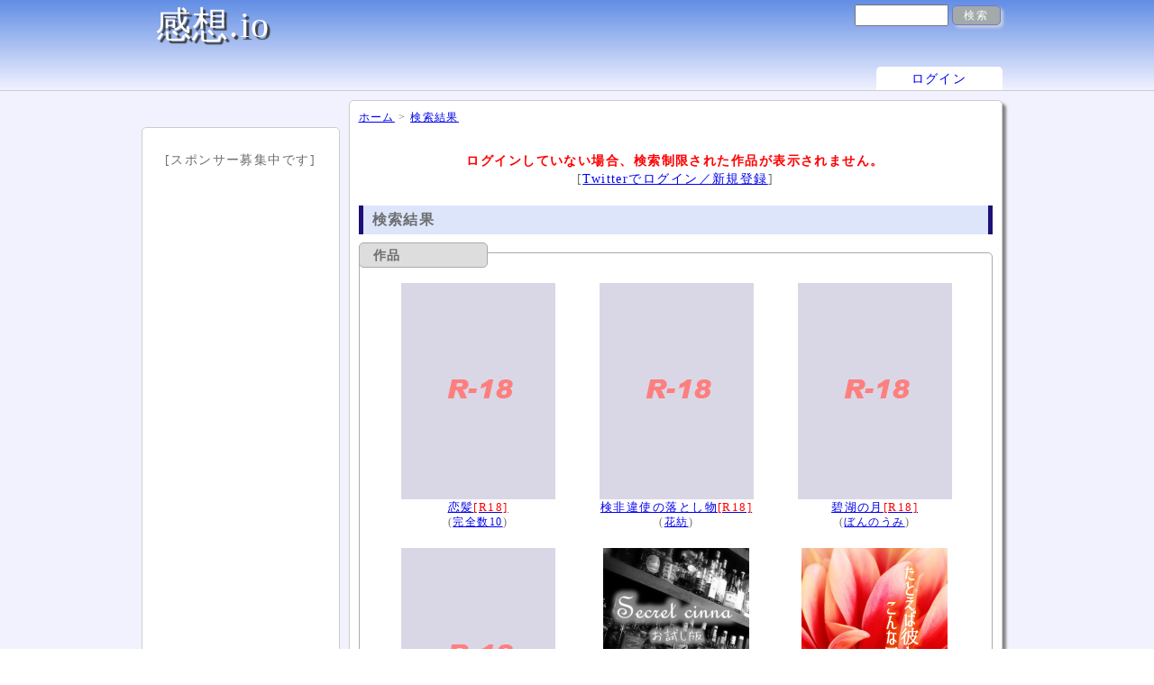

--- FILE ---
content_type: text/html
request_url: http://kansou.io/search?page=7&mode=book&tag=%E3%81%BF%E3%81%8B%E3%82%93%E3%81%B0
body_size: 7660
content:
<?xml version='1.0' encoding='UTF-8'?>
<!DOCTYPE html PUBLIC "-//W3C//DTD XHTML 1.0 Transitional//EN" "http://www.w3.org/TR/xhtml1/DTD/xhtml1-transitional.dtd">
<html xmlns="http://www.w3.org/1999/xhtml" lang="ja" xml:lang="ja">
<head>
	<meta http-equiv="Content-Type" content="text/html; charset=UTF-8" />
	<meta http-equiv="Content-Script-Type" content="text/javascript" />
	<meta http-equiv="Content-Style-Type" content="text/css" />
    <meta name="viewport" content="width=1024,user-scalable=yes,maximum-scale=3" />
    <link rel="stylesheet" href="/css/style.css?_=201508231000" type="text/css" />
    <link rel="stylesheet" href="/css/site.css?_=201508231000" type="text/css" />
    <link rel="stylesheet" href="/css/page.css?_=201508231000" type="text/css" />
    <link rel="stylesheet" href="/css/sidebar.css?_=201508231000" type="text/css" />
    <link rel="stylesheet" href="/css/mobile.css?_=201508231000" type="text/css" media="all" />
	<!--link rel="stylesheet" href="/css/gate.css" type="text/css" /-->
    <link rel="stylesheet" href="/css/jquery_ui/jquery-ui-1.10.4.custom.css" type="text/css"/>
    <script src="/js/jquery.js?1.7.1" type="text/javascript"></script>
    <script src="/js/jquery.cookie.js" type="text/javascript"></script>
    <script src="/js/jquery-ui.js?1.10.4" type="text/javascript"></script>
    <script src="/js/jquery.ui.touch-punch.js" type="text/javascript"></script>
    <script src="/js/jquery.smoothScroll.js" type="text/javascript"></script>
    <script src="/sys/js/common.js" type="text/javascript"></script>
        	<title>検索 | 感想.io</title>
	<meta name="author" content=" " />
	<meta name="description" content="" />
	<meta name="keywords" content="" />
    <meta name="ROBOTS" content="NOINDEX"/>
</head>
<body><div id="base">

<div id="header">
<div id="header_in">
<div class="header_container">
    <div class="logo"><a href="/">感想.io</a></div>
    <div class="header_search">
        <form action="/search" method="get" ><input type="text" name="word" class="form_middle" value="" /><input type="submit" value="検索" class="btn_address" /></form>
    </div>
    <ul class="header_menu">
        <!--li class="header_menuHome"><a href="/">ホーム</a></li-->
        <li class="header_menuMypage"><a href="/gate/?path=/" class="openDialog" data-selector=".home_topRight">ログイン</a></li>
    </ul>
</div>
</div>
</div>

<div id="body">
<div id="main">
<div id="main_in">
<div class="breadcrumbs"><a href="/">ホーム</a> &gt; <a href="/search/">検索結果</a></div>

<div class="center mgT30"><span class="notice">ログインしていない場合、検索制限された作品が表示されません。</span><br />
    [<a href="/twitter/connect?path=/">Twitterでログイン／新規登録</a>]
</div>

<div class="sheet">

<h4>検索結果</h4>

        
    

    <div class="search_books"><div class="search_booksHeader">作品</div>
        <div ><ul class="floatAlign">
                <li class="search_book"><a href="/kuchiha_syuu/1"><img src="/image/r18_book.jpg" /><br />恋髪<span class=red>[R18]</span></a><div class="search_bookCircle">(<a href="/kuchiha_syuu/">完全数10</a>)</div>
                </li>
<li class="search_book"><a href="/hanatsumugi/2"><img src="/image/r18_book.jpg" /><br />検非違使の落とし物<span class=red>[R18]</span></a><div class="search_bookCircle">(<a href="/hanatsumugi/">花紡</a>)</div>
                </li>
<li class="search_book"><a href="/bon_no_umi/1"><img src="/image/r18_book.jpg" /><br />碧湖の月<span class=red>[R18]</span></a><div class="search_bookCircle">(<a href="/bon_no_umi/">ぼんのうみ</a>)</div>
                </li>
<li class="search_book"><a href="/hanatsumugi/1"><img src="/image/r18_book.jpg" /><br />恋はしたごころ<span class=red>[R18]</span></a><div class="search_bookCircle">(<a href="/hanatsumugi/">花紡</a>)</div>
                </li>
<li class="search_book"><a href="/00hermitage_2nd/2"><img src="/data/c000218/book00000111_01.thumb.png" /><br />Secret cinna お試し版 </a><div class="search_bookCircle">(<a href="/00hermitage_2nd/">零式ヱルミタージュ</a>)</div>
                </li>
<li class="search_book"><a href="/00hermitage_2nd/1"><img src="/data/c000218/book00000101_01.thumb.png" /><br />たとえば彼と過ごすこんな日があるとして </a><div class="search_bookCircle">(<a href="/00hermitage_2nd/">零式ヱルミタージュ</a>)</div>
                </li>
            </ul>
            <div class="paginate mg_top right">
    <span class="bold">90</span>&nbsp;件中&nbsp;&nbsp;<span class="bold">85</span>&nbsp;～&nbsp;<span class="bold">90</span>&nbsp;件
    </div>
    <div class="paginate paginateList center">
    <a href="/search?page=0&amp;mode=book&amp;tag=%E3%81%BF%E3%81%8B%E3%82%93%E3%81%B0">|←</a> 
    <a href="/search?page=6&amp;mode=book&amp;tag=%E3%81%BF%E3%81%8B%E3%82%93%E3%81%B0">&lt; 前のページ</a>
 
    <span ><a  href="/search?page=0&amp;mode=book&amp;tag=%E3%81%BF%E3%81%8B%E3%82%93%E3%81%B0" class="">1</a></span>
<span ><a  href="/search?page=1&amp;mode=book&amp;tag=%E3%81%BF%E3%81%8B%E3%82%93%E3%81%B0" class="">2</a></span>
<span ><a  href="/search?page=2&amp;mode=book&amp;tag=%E3%81%BF%E3%81%8B%E3%82%93%E3%81%B0" class="">3</a></span>
<span ><a  href="/search?page=3&amp;mode=book&amp;tag=%E3%81%BF%E3%81%8B%E3%82%93%E3%81%B0" class="">4</a></span>
<span ><a  href="/search?page=4&amp;mode=book&amp;tag=%E3%81%BF%E3%81%8B%E3%82%93%E3%81%B0" class="">5</a></span>
<span ><a  href="/search?page=5&amp;mode=book&amp;tag=%E3%81%BF%E3%81%8B%E3%82%93%E3%81%B0" class="">6</a></span>
<span ><a  href="/search?page=6&amp;mode=book&amp;tag=%E3%81%BF%E3%81%8B%E3%82%93%E3%81%B0" class="">7</a></span>
<span ><a  href="/search?page=7&amp;mode=book&amp;tag=%E3%81%BF%E3%81%8B%E3%82%93%E3%81%B0" class="bold">8</a></span>
 
     
    <a href="/search?page=7&amp;mode=book&amp;tag=%E3%81%BF%E3%81%8B%E3%82%93%E3%81%B0">→|</a> 
    </div>
        </div>
            </div>


</div>

<script>
$(document).ready(function(){
    var circle = '';
    var bkNo = '';
    var login = 0;
    var swEval = 0;
    
    $imgBox = $('#imageBoxObj');
    $('#imageViewerList a').click(function(){
        var url = $(this).attr('href');
        $imgBox.attr('src', url);
        return false;
    });
});
</script>

</div><!--/#main_in-->
</div><!--/#main-->

<div id="sidebar">
    <div class="sidebar_circleTags" style="min-height: 670px;">
    <br />
        [スポンサー募集中です]
    <br />
    <br />
<!--iframe src="http://rcm-fe.amazon-adsystem.com/e/cm?t=lyricalnanoha-22&o=9&p=14&l=st1&mode=dvd-jp&search=みかんば&fc1=000000&lt1=_blank&lc1=3366FF&bg1=FFFFFF&f=ifr" marginwidth="0" marginheight="0" width="160" height="600" border="0" frameborder="0" style="border:none;" scrolling="no"></iframe-->

    </div>
</div><!--/#sidebar-->

</div><!--/#body-->
<div id="footer">
<div id="footer_in">
    <div class="footer_copyright">COPYRIGHT (C) 感想.io ALL RIGHTS RESERVED.</div>
</div><!--/#footer_in-->
</div><!--/#footer-->

</div><!--/#base-->
<script>
  (function(i,s,o,g,r,a,m){i['GoogleAnalyticsObject']=r;i[r]=i[r]||function(){
  (i[r].q=i[r].q||[]).push(arguments)},i[r].l=1*new Date();a=s.createElement(o),
  m=s.getElementsByTagName(o)[0];a.async=1;a.src=g;m.parentNode.insertBefore(a,m)
  })(window,document,'script','//www.google-analytics.com/analytics.js','ga');

  ga('create', 'UA-64784668-1', 'auto');
  ga('send', 'pageview');

</script>
</body>
</html>

--- FILE ---
content_type: text/css
request_url: http://kansou.io/css/style.css?_=201508231000
body_size: 6331
content:
@CHARSET "UTF-8";

/*-- < デフォルト > --*/

*	{
	line-height: 140%;
	margin: 0px;
	padding: 0px;
	font-style:normal;
	font-size: 100%;
	list-style:none;
	word-break: break-all;
}

body	{
	font-size: 90%;
	color: #6d6d70;
	background-color: #fff;
	letter-spacing: 0.1em;
	text-align:center;
	z-index:0;
}

img {
	vertical-align: bottom;
	margin:0px;
	border:none;
}

/*
* html img {
   behavior: url("iepngfix.htc");
}
*/

a {
}

a:hover {
	color: #FF9900;
}

ul {
	margin: 0.5em 0em 0.5em 1.5em;
}

li {
	margin-bottom: 2px;
}

em {
	font-weight:bold;
	font-style:normal;
}

p	{
	margin: 1.2ex auto;
	text-indent: 0px;
}

table	{
	font-size: 100%;
	border-collapse: collapse;
}

/*-- < デフォルト ここまで > --*/



/*-- < float > --*/

.clear	{
	clear: both;
}

.f_group,
.f_box {
    overflow: hidden;
    zoom: 1;
}

.f_left	{
	float: left;
}

.f_right	{
	float: right;
}

/* for IE6 or lower */
* html .f_left, * html .f_right	{
	display: inline;
}

.f_clear	{
	clear: both;
	display: block;
}

.f_clear_r	{
	clear: right;
}

.clear_height	{
	clear:both;
	font-size: 1px;
}

.clear_height_right	{
	clear:right;
	font-size: 1px;
}

/* layout */

.center * {
	text-align: left;
}

.center	{
	text-align: center;
}

.center > * {
	margin-left: auto;
	margin-right: auto;
}

.left {
	text-align: left;
}

.right {
	text-align: right;
}

.top	{
	vertical-align: top;
}

.middle	{
	vertical-align: middle;
}

.bottom	{
	vertical-align: bottom;
}

div.hr	{
	clear: left;
	font-size: 1px;
}

div.hr hr	{
	display: none;
}

.notice	{
	color: #ff0000;
	font-weight: 800;
}

.bold	{
	font-weight: 800;
}

.caution	{
	color: #ff0000;
	font-weight: 800;
	font-size: 130%;
}

div.require,
span.require {
    color: #ff0000;
    font-size: 80%;
    white-space: nowrap;    
}

.bold   {
    font-weight: 800;
}

.small {
    font-size: 86%;
}

.smaller {
    font-size: 75%;
}

.kerning0 {
    letter-spacing: 0;
}

.subtxt {
    color: #888888;
    font-size: 86%;
}

.blue    {
    color: blue;
}

.orange    {
    color: orange;
}

.red    {
    color: red;
}

.gray {
    color: #888888;
}

.form_long	{
	width: 300px;
}

.form_middle	{
	width: 100px;
}

.form_tel	{
	width: 36px;
}

.form_date	{
    font-size: 12px;
	width: 75px;
    text-align: right;
	ime-mode: disabled;
}

.form_table textarea	{
	width: 300px;
	height: 100px;
}

textarea.form_middle    {
    width: 250px;
    height: 100px;
}

textarea.form_large    {
    width: 300px;
    height: 200px;
}


input.btn_exec,
input.btn_search,
input.btn_del,
input.btn_correction,
input.btn_address,
.btn_link,
input.btn_menu {
    padding: 2px 12px;
    letter-spacing: 2px;
    border-radius: 5px;
    -webkit-border-radius: 5px;
    -moz-border-radius: 5px;
    box-shadow: 3px 3px 3px #c2ccdc;
    -moz-box-shadow: 3px 3px 3px #c2ccdc;
    -webkit-box-shadow: 3px 3px 3px #c2ccdc;
    text-decoration: none;
    white-space: nowrap;
}

input.btn_search {
    color: #ffffff;
    font-size: 12px;
    background-color: #88aaff;
    border: 1px solid #4387fd;
    font-weight: 400;
}

input.btn_search:hover {
    background-color: #789aef;
}

input.btn_exec {
    background-color: #ffccaa;
    border: 1px solid #ffaa00;
}

input.btn_exec:hover {
    background-color: #ffaaaa;
}

input.btn_del {
    color: #ffffff;
    font-size: 12px;
    background-color: #a2aaaa;
    border: 1px solid #bb7777;
    font-weight: 400;
}

input.btn_del:hover {
    background-color: #bb9999;
}

input.btn_correction {
    color: #ffffff;
    background-color: #a2aaaa;
    border: 1px solid #7777cc;
    font-weight: 400;
}

input.btn_correction:hover {
    background-color: #99aacc;
}

input.btn_address {
    color: #ffffff;
    font-size: 12px;
    background-color: #a2aaaa;
    border: 1px solid #7777cc;
    font-weight: 400;
}

input.btn_address:hover {
    background-color: #99aacc;
}

.btn_link {
    color: #ffffff;
    font-size: 12px;
    background-color: #88aaff;
    border: 1px solid #4387fd;
    font-weight: 400;
}

.btn_link a {
    color: #ffffff;
    text-decoration: none;
}

.btn_link:hover {
    background-color: #789aef;
}

.btn_link.checked ,
.btn_link.checked:hover {
    background-color: #ef9a78;
}

input.btn_menu {
    font-size: 12px;
    font-weight: 400;

    color: #426ce0;
    background-color: #e2ecfc;
    border: 1px solid #426ce0;
    background-image: -webkit-gradient(linear, left top, left bottom,color-stop(0, rgb(194, 204, 252)),color-stop(1, rgb(226, 236, 252)));
    background-image: -moz-linear-gradient(90deg,rgb(194, 204, 252) 0%,rgb(226, 236, 252) 100%);
    background-image: linear-gradient(0deg,rgb(194, 204, 252) 0%,rgb(226, 236, 252) 100%);
}

input.btn_menu:hover {
    background-color: #c2ccfc;
    background-image: -webkit-gradient(linear, left top, left bottom,color-stop(0, #A7B6F9),color-stop(1, #c2ccfc ));
    background-image: -moz-linear-gradient(90deg,#A7B6F9 0%,#c2ccfc  100%);
    background-image: linear-gradient(0deg,#A7B6F9 0%,#c2ccfc  100%);
}


.hidden {
    display:none;
}

input.disabled,
select.disabled,
textarea.disabled {
    background-color: #dddddd;
}

span.inputfile {
    display: block;
}

span.radio {
    white-space:nowrap;
    padding-right: 1em;
}

span.radio input {
    margin-right: 0.5ex;
    vertical-align: text-top;
}

.imeOff {
	ime-mode: disabled;
}

.ie6_fclear	{
	font-size: 1px;
	clear: left;
}

.mgL10	{
	margin-left: 10px;
}

.mgL30	{
	margin-left: 30px;
}

.mgR05  {
    margin-right: 5px;
}

.mgR10	{
	margin-right: 10px;
}

.mgT05  {
    margin-top: 5px;
}

.mgT10  {
    margin-top: 10px;
}

.mgT30  {
    margin-top: 30px !important;
}

.mgT40  {
    margin-top: 40px !important;
}

.mgT50  {
    margin-top: 50px;
}

.mgTB10 {
    margin-top: 10px;
    margin-bottom: 10px;
}

.mgTB100 {
    margin-top: 100px;
    margin-bottom: 100px;
}

.width50p {
    width: 50%;
}

.width90p {
    width: 90%;
}


--- FILE ---
content_type: text/css
request_url: http://kansou.io/css/site.css?_=201508231000
body_size: 3219
content:
@CHARSET "UTF-8";

/*-- < ページレイアウト > --*/

#base {
    margin: 0px auto;
    text-align: center;
    background-color: white;
    position:relative;
    background-color: #f2f2ff;
}

#header {
    position:relative;
    zoom: 1;
    width: 100%;
    text-align: center;
    background-color: red;
background: #628ee5; /* Old browsers */
background: -moz-linear-gradient(top,  #628ee5 0%, #f2f2ff 100%); /* FF3.6+ */
background: -webkit-gradient(linear, left top, left bottom, color-stop(0%,#628ee5), color-stop(100%,#f2f2ff)); /* Chrome,Safari4+ */
background: -webkit-linear-gradient(top,  #628ee5 0%,#f2f2ff 100%); /* Chrome10+,Safari5.1+ */
background: -o-linear-gradient(top,  #628ee5 0%,#f2f2ff 100%); /* Opera 11.10+ */
background: -ms-linear-gradient(top,  #628ee5 0%,#f2f2ff 100%); /* IE10+ */
background: linear-gradient(to bottom,  #628ee5 0%,#f2f2ff 100%); /* W3C */
filter: progid:DXImageTransform.Microsoft.gradient( startColorstr='#628ee5', endColorstr='#f2f2ff',GradientType=0 ); /* IE6-9 */

    border-bottom: 1px solid #cccccc;
}

#header_in {
    position:relative;
    width: 975px;
    text-align: left;
    margin:0px auto;
    height: 100px;
}

.header_container {
    position:relative;
    margin: 0px 11px 0px 4px;
    height: 100px;
}

#body {
    width: 960px;
    overflow: hidden;
    margin: 0px auto;
    padding: 10px 11px 0px 4px;/*+15*/
}

#main {
    position:relative;
    zoom: 1;
    float:right;
    width: 735px;/*975-220-15*/
    text-align: center;
}

#main_in {
    position:relative;
    width: 703px;
    text-align: left;
    padding: 10px 10px 20px;
    margin:0px auto 40px;
    min-height: 600px;
    _height: 600px;
    background-color: #ffffff;
    border: 1px solid #cccccc;

    -webkit-box-shadow: 4px 4px 3px rgb(133, 133, 133);
    -moz-box-shadow: 4px 4px 3px rgb(133, 133, 133);
    -ms-box-shadow: 4px 4px 3px rgb(133, 133, 133);
    box-shadow: 4px 4px 3px rgb(133, 133, 133);

    border-radius: 5px;
    -webkit-border-radius: 5px;
    -moz-border-radius: 5px;   
}

#sidebar {
    width: 220px;
    float:left;
}

#footer {
    clear:both;
    position:relative;
    zoom: 1;
    width: 100%;
    text-align: center;
background: #1e117a; /* Old browsers */
background: -moz-linear-gradient(top,  #1e117a 0%, #130a49 100%); /* FF3.6+ */
background: -webkit-gradient(linear, left top, left bottom, color-stop(0%,#1e117a), color-stop(100%,#130a49)); /* Chrome,Safari4+ */
background: -webkit-linear-gradient(top,  #1e117a 0%,#130a49 100%); /* Chrome10+,Safari5.1+ */
background: -o-linear-gradient(top,  #1e117a 0%,#130a49 100%); /* Opera 11.10+ */
background: -ms-linear-gradient(top,  #1e117a 0%,#130a49 100%); /* IE10+ */
background: linear-gradient(to bottom,  #1e117a 0%,#130a49 100%); /* W3C */
filter: progid:DXImageTransform.Microsoft.gradient( startColorstr='#1e117a', endColorstr='#130a49',GradientType=0 ); /* IE6-9 */
}

#footer_in {
    position:relative;
    width: 975px;
    text-align: center;
    padding: 50px 0px;
    margin:0px auto;
    color: white;
}


/*-- < ページレイアウト ここまで > --*/


--- FILE ---
content_type: text/css
request_url: http://kansou.io/css/page.css?_=201508231000
body_size: 15992
content:
@CHARSET "UTF-8";

/*------------------ 
	基本
-------------------*/

.delete h1	{
	font-size: 130%;
background: #1e117a; /* Old browsers */
background: -moz-linear-gradient(top,  #1e117a 0%, #170942 100%); /* FF3.6+ */
background: -webkit-gradient(linear, left top, left bottom, color-stop(0%,#1e117a), color-stop(100%,#170942)); /* Chrome,Safari4+ */
background: -webkit-linear-gradient(top,  #1e117a 0%,#170942 100%); /* Chrome10+,Safari5.1+ */
background: -o-linear-gradient(top,  #1e117a 0%,#170942 100%); /* Opera 11.10+ */
background: -ms-linear-gradient(top,  #1e117a 0%,#170942 100%); /* IE10+ */
background: linear-gradient(to bottom,  #1e117a 0%,#170942 100%); /* W3C */
filter: progid:DXImageTransform.Microsoft.gradient( startColorstr='#1e117a', endColorstr='#170942',GradientType=0 ); /* IE6-9 */
	-webkit-box-shadow: 0px 4px 3px rgb(133, 133, 133);
	-moz-box-shadow: 0px 4px 3px rgb(133, 133, 133);
	-ms-box-shadow: 0px 4px 3px rgb(133, 133, 133);
	box-shadow: 0px 4px 3px rgb(133, 133, 133);
	text-align: center;
	padding: 10px 30px;
	font-weight: 800;
	color: white;
	border-bottom: 1px solid white;
	border-radius: 5px;
	-webkit-border-radius: 5px;
	-moz-border-radius: 5px;
}

h2	{
background: #ffffff; /* Old browsers */
background: -moz-linear-gradient(top,  #ffffff 0%, #f1f1f1 50%, #e1e1e1 51%, #f6f6f6 100%); /* FF3.6+ */
background: -webkit-gradient(linear, left top, left bottom, color-stop(0%,#ffffff), color-stop(50%,#f1f1f1), color-stop(51%,#e1e1e1), color-stop(100%,#f6f6f6)); /* Chrome,Safari4+ */
background: -webkit-linear-gradient(top,  #ffffff 0%,#f1f1f1 50%,#e1e1e1 51%,#f6f6f6 100%); /* Chrome10+,Safari5.1+ */
background: -o-linear-gradient(top,  #ffffff 0%,#f1f1f1 50%,#e1e1e1 51%,#f6f6f6 100%); /* Opera 11.10+ */
background: -ms-linear-gradient(top,  #ffffff 0%,#f1f1f1 50%,#e1e1e1 51%,#f6f6f6 100%); /* IE10+ */
background: linear-gradient(to bottom,  #ffffff 0%,#f1f1f1 50%,#e1e1e1 51%,#f6f6f6 100%); /* W3C */
filter: progid:DXImageTransform.Microsoft.gradient( startColorstr='#ffffff', endColorstr='#f6f6f6',GradientType=0 ); /* IE6-9 */
	text-align: center;
	color: #333333;
	text-shadow: 1px 1px 0px rgb(255, 255, 255);
	font-size: 120%;
	padding: 10px 20px;
	font-weight: 800;
	margin: 50px 0px;
	border-top: 2px solid #a6a6a6;
	border-bottom: 2px solid #808080;
}

h3	{
	font-size: 120%;
	font-weight: 800;
}

h4	{
	font-size: 110%;
	margin: 20px 0px;
	border-left: 5px solid #1d1076;
	border-right: 5px solid #1d1076;
	padding: 5px 10px;
	background-color: #dce5f9;
	font-weight: 800;
}

table	{
	margin: 10px auto;
}

th	{
	padding: 5px 20px;
	background-color: #e2eafa;
	border: 1px solid white;
}

td	{
	padding: 5px 20px;
	background-color: #white;
	border: 1px solid white;
}

.sheet_table_mini th  {
    padding: 3px 8px;
/*    background-color: #e2eafa;
    border: 1px solid white;*/
    font-size: 90%;
}

.sheet_table_mini td  {
    padding: 3px 8px;
    background-color: #white;
    border: 1px solid white;
}

.comment	{
	margin: 20px 5px;
}

.guide	{
	text-align: center;
	margin: 30px 0px;
}

label	{
	display: inline-block;
}

input	{
	vertical-align: middle;
	margin: 0px 2px;
}

#header .logo {
    color: #ffffff;
    font-size: 40px;
    text-shadow: 3px 3px 1px rgb(64, 64, 64);
    margin-left: 15px;
}

#header_in .logo a {
    color: #ffffff;
    text-decoration: none;
}

.home_title {
    font-size: 18pt;
}

.home_catchcopy {
    font-size: 10pt;
    padding-left: 50px;
    font-style: italic;
    border-bottom: 2px solid #ccd2ff;
    margin-bottom: 20px;
    color: #6688cc;
}

.home_menus {
    float: left;
    width: 320px;
    margin: 20px 0px 20px;
    padding: 0px;
    overflow: hidden;
}

.home_menus li {
    float: left;
    white-space: nowrap;
}

.home_menus li a {
    display: block;
    margin: 3px 5px;
    padding: 3px 3px;
    background-color: #f2f2ff;
    border: 1px solid #cccccc;
    border-radius: 5px;
    -webkit-border-radius: 5px;
    -moz-border-radius: 5px;
    text-decoration: none;
}

.home_topRight {
    width: 320px;
    margin-left: 360px;
}

.home_loginPanel {
    max-width: 350px;
    margin: auto;
}

.home_loginPanel input {
    border-radius: 5px;
    -webkit-border-radius: 5px;
    -moz-border-radius: 5px;
    border: 1px solid #aaaaaa;
    font-size: 95%;
    font-weight: normal;
}

.home_loginPanelMail ,
.home_loginPanelNewMail {
    padding: 3px;
    border: 1px solid #ccd2ff;
    border-radius: 5px;
    -webkit-border-radius: 5px;
    -moz-border-radius: 5px;
    background-color: #f2f2ff;
}

.home_loginPanelMail {
    background-color: #ccd2ff;
}

a.home_loginPanelTwitter {
    display: block;
    margin: 10px 0px;
    padding: 3px 5px;
    text-decoration: none;
    background-color: #6666ff;
    color: #ffffff !important;
    border-radius: 5px;
    -webkit-border-radius: 5px;
    -moz-border-radius: 5px;
    text-align: center;
}

a.home_loginPanelTwitter:hover {
    background-color: #7777ff;
}

.home_popularTagsHeader {
    margin-top: -13px;
    margin-left: -3px;
    padding: 3px 6px 3px 15px;
    width: 120px;
    border: 1px solid #92a2ff;
    background-color: #c2d2ff;
    border-radius: 5px;
    -webkit-border-radius: 5px;
    -moz-border-radius: 5px;   
    font-weight: bold;
    color: #6666aa;
}

.home_popularTags {
    margin-top: 30px;
    border: 3px solid #c2d2ff;
    margin-bottom: 35px;
    border-radius: 5px;
    -webkit-border-radius: 5px;
    -moz-border-radius: 5px;   
}

.home_popularTagsList {
    margin: 5px 10px;
    line-height: 180%;
}

.home_popularTags a {
    text-decoration: none;
}

.home_popularTags a:hover {
    text-decoration: underline;
}

.home_popularTags .tagText.lv1 {
    font-weight: bold;
    font-size: 16pt;
}

.home_popularTags .tagText.lv2 {
    font-weight: bold;
    font-size: 14pt;
}

.home_popularTags .tagText.lv3 {
    font-weight: bold;
    font-size: 12pt;
}

.home_popularTags .tagText.lv4 {
    font-size: 10.5pt;
}

.home_popularTags .tagText.lv5 {
    font-size: 9pt;
}


.home_description {
    margin: 50px 0px;
}

.home_desc_label {
    font-weight: bold;
    font-size: 110%;
    background-color: #ccd2ff;
}

.home_desc_text {
    margin: 5px 0px 15px 20px;
}

img.home_desc_text_concept {
    max-width:680px;
    height:auto;
}

.book_pinTitle {
    font-size: 16pt;
    margin: 40px 0px 10px;
    padding: 5px 5px 5px 10px;
    border-bottom: 2px solid #f9d5cc;
    border-radius: 5px;
    -webkit-border-radius: 5px;
    -moz-border-radius: 5px;
    background-color: #ffeecc;
}

h1.book_title {
    font-size: 18pt;
    margin: 15px 0px 25px;
    border-top: 2px solid #dce5f9;
    border-bottom: 2px solid #dce5f9;
    padding: 5px 5px 5px 10px;
}

.breadcrumbs {
    font-size: 9pt;
}

.book_checkAge {
    margin: 50px auto 20px;
    width: 90%;
    background-color: #ffffcc;
    text-align: center;
    padding: 20px 15px;
    font-weight: bold;
}

.book_checkAgeNote {
    font-weight: normal;
    border: 1px solid #cccccc;
    background-color: #ffffee;
    padding: 5px;
    margin: 30px 50px 0px;
    font-size: 90%;
}

.book_linkNotice {
    margin: 10px auto 20px;
    width: 90%;
    background-color: #ffffaa;
    color: red;
    text-align: center;
    padding: 5px 15px;
    font-weight: bold;
}

.book_circleName {
    font-size: 12pt;
    float: right;
    margin-top: 10px;
    margin-right: 20px;
}

.book_review {
    margin: 10px auto 50px;
    overflow: hidden;
}

.book_reviewWelcomeMsg {
    padding: 20px 0;
    text-align: center;
}

.evalBox {
    width: 300px;
    float: left;
    margin-left: 50px;
}

.evalStatus {
    font-size: 8pt;
    text-align: center;
}

.evalPanel {
    font-size: 25pt;
    color: blue;
    letter-spacing: 8px;
    margin: 5px auto;
    padding-left: 30px;
}

.evalPanel span.hover {
    color: orange;
}

.book_review_btn1 {
    margin: 10px auto 15px;
}

.book_review_btn1 .btn_link {
    font-size: 10.5pt;
    padding: 5px 10px;
}

.book_review_btn2 {
    margin: 15px auto 10px;
}

.book_review_btn2 .btn_link {
    font-size: 11.5pt;
    padding: 5px 10px;
}

.book_additional {
    border: 1px solid #cccccc;
    border-radius: 5px;
    -webkit-border-radius: 5px;
    -moz-border-radius: 5px;
    margin : 20px auto;
    padding: 5px;
    background-color: #fff8ee;
}

.book_additionalImage {
    
}

.book_additionalImage img {
    margin: 10px;
    max-width: 300px;
}

.book_imageViewer {
    width: 320px;
    min-height: 400px;
    padding: 0px 10px;
}

.book_imageViewerList {
    margin: 10px 0px;
    padding: 0px;    
}

.book_imageViewerList li {
    float: left;
    width: 50px;
    margin-left: 5px;
    border: 1px solid #cccccc;
}

.book_imageViewerList li img {
    width: 50px;
}

.book_imageBox {
    width: 300px;
    min-height: 430px;
}

.book_imageBox img {
    max-width: 300px;
}

* {
    word-wrap: break-word;
}

.book_olBox {
    margin:  5px 10px 5px 340px;
}

.book_outline {
    padding: 5px;
    min-height: 300px;
    border: 1px solid #cccccc;
    border-radius: 5px;
    -webkit-border-radius: 5px;
    -moz-border-radius: 5px;   
}

.book_outline ul {
    list-style: disc;
}

.book_outline ul li {
    list-style: disc;
    line-height: 125%;
    margin-bottom: 5px;
}

.book_comment {
    overflow: hidden;
}

.book_commentForm {
    float: left;
    width: 320px;
    padding: 5px;
    margin: 0px 10px;
    background-color: #f2f2ff;
    border: 1px solid #eaeaff;
    border-radius: 5px;
    -webkit-border-radius: 5px;
    -moz-border-radius: 5px;   
}

.book_commentFormCtrl {
    position: relative;
    margin: 3px 0px 8px;
    min-height: 28px;
}

.book_commentFormSwitch {
    width: 180px;
    font-size: 90%;
    margin: 5px 5px 0px 0px;
    line-height: 160%;
}

.book_commentFormSubmit {
    position: absolute;
    bottom: 0px;
    right: 5px;
    text-align: right;
}

.book_commentLog {
}

.book_commentContainer {
    margin:  5px 5px 10px 360px;
    padding: 5px;
    border: 1px solid #cccccc;
    border-radius: 5px;
    -webkit-border-radius: 5px;
    -moz-border-radius: 5px;   
}

.book_commentHeader {
    border-bottom: 1px solid #cccccc;
    overflow: hidden;
}

.book_commentName {
    color: #66aaff;
    font-weight: bold;
    text-decoration: none;
}

.book_commentDate {
    float: right;
    font-size: 80%;
    color: #888888;
}

.book_commentBody {
    margin: 5px 0px 0px 10px;
}

.book_commentForm textarea {
    width: 310px;
}

.book_commentLogNotice {
    margin:  5px 5px 10px 360px;
    padding: 10px 5px;
    border: 1px solid #cccccc;
    border-radius: 5px;
    -webkit-border-radius: 5px;
    -moz-border-radius: 5px;   
    background-color: #fffadd;
    text-align: center;
}

.book_thxImg img {
    max-width: 500px;
}

.book_soldout {
    font-size: 75%;
    color: #aaaabb;
    font-weight: normal;
}



h1.circle_name {
    font-size: 16pt;
    margin: 15px 0px 25px;
    border-bottom: 2px solid #1d1076;
    background-color: #dce5f9;
    background: linear-gradient(to bottom, #dce5f9 0%,#C3D3F7  100%);
    padding: 5px 5px 5px 20px;
    border-radius: 10px 10px 0px 0px;
}

.circle_image {
    float: left;
    text-align: center;
    width:300px;
    margin-left: 20px;
}

.circle_image img {
    max-width:300px;
}

.circle_detail {
    width: 50%;
    margin-left: 340px;
}

.circle_detail th {
    min-width: 7em;
    padding: 4px 8px;
}

.circle_circleBooks {
    margin-top: 40px;
    border-top: 2px solid #aaaaaa;
}

.circle_circleBooks ul {
    margin: 0px;
    padding: 0px;
    overflow: hidden;
}

.circle_circleBook {
    float: left;
    width: 200px;
    margin: 10px 10px;
    font-size: 100%;
}

.circle_circleBook img {
    max-width: 200px;
}

.circle_circleBook a {
    text-decoration: none;
}

.circle_circleBooksHeader {
    margin-top: -15px;
    margin-left: -1px;
    padding: 3px 6px 3px 15px;
    width: 120px;
    border: 1px solid #aaaaaa;
    background-color: #dddddd;
    border-radius: 5px;
    -webkit-border-radius: 5px;
    -moz-border-radius: 5px;   
    font-weight: bold;
}

.circle_pixivHeader {
    margin-top: -15px;
    margin-left: -1px;
    padding: 3px 6px 3px 15px;
    width: 120px;
    border: 1px solid #258FB8;
    background-color: #E4E7EE;
    border-radius: 5px;
    -webkit-border-radius: 5px;
    -moz-border-radius: 5px;   
    font-weight: bold;
    color: #258FB8;
}

.circle_pixiv {
    margin-top: 50px;
    border-top: 2px solid #258FB8;
}

.circle_pixiv ul {
    margin: 0px;
    padding: 0px;
    overflow: hidden;
}

.circle_pixivIllust {
    float: left;
    width: 175px;
    margin: 10px 0px;
    font-size: 100%;
}


.circle_twitterHeader {
    margin-top: -15px;
    margin-left: -1px;
    overflow: hidden;
}


.circle_twitterHeaderIn {
    float: left;
    padding: 3px 6px 3px 15px;
    min-width: 120px;
    border: 1px solid #1F98C7;
    background-color: #1F98C7;
    border-radius: 5px;
    -webkit-border-radius: 5px;
    -moz-border-radius: 5px;   
    font-weight: bold;
    color: #ffffff;
}

.circle_twitter {
    margin-top: 50px;
    border-top: 2px solid #258FB8;
}

.circle_twitter ul {
    margin: 0px;
    padding: 0px;
    overflow: hidden;
}

.circle_twitterTweet {
    float: left;
    width: 320px;
    margin: 10px 10px;
    font-size: 100%;
}


.search_circles,
.search_books {
    border: 1px solid #aaaaaa;
    margin-bottom: 35px;
    border-radius: 5px;
    -webkit-border-radius: 5px;
    -moz-border-radius: 5px;   
}

.search_circlesHeader,
.search_booksHeader {
    margin-top: -12px;
    margin-left: -1px;
    padding: 3px 6px 3px 15px;
    width: 120px;
    border: 1px solid #aaaaaa;
    background-color: #dddddd;
    border-radius: 5px;
    -webkit-border-radius: 5px;
    -moz-border-radius: 5px;   
    font-weight: bold;
}

.search_circle {
    float: left;
    width: 200px;
    margin: 10px 10px;
    font-size: 90%;
    text-align: center;
}

.search_book {
    float: left;
    width: 200px;
    margin: 10px 10px;
    font-size: 90%;
    text-align: center;
}

.search_bookCircle {
    font-size: 90%;
}

.search_circle a,
.search_circle a {
    text-decoration: none;
}

.search_circle a:hover,
.search_circle a:hover {
    text-decoration: underline;
}

.search_circlesNotfound,
.search_booksNotfound {
    padding: 10px 30px;
    background-color: #f2f2ff;
    border-radius: 5px;
    width: 200px;
    margin: 20px auto;
    text-align: center;
    -webkit-border-radius: 5px;
    -moz-border-radius: 5px;   
}

.search_error {
    padding: 10px 30px;
    background-color: #f2f2ff;
    width: 75%;
    margin: 20px auto;
    text-align: center;
    border-radius: 5px;
    -webkit-border-radius: 5px;
    -moz-border-radius: 5px;
    color: red;
}

.home_success_message {
    padding: 10px 30px;
    background-color: #fff2d2;
    border-radius: 5px;
    width: 75%;
    margin: 40px auto;
    text-align: center;
    -webkit-border-radius: 5px;
    -moz-border-radius: 5px;
}

.home_success_notice {
    padding: 10px 30px;
    background-color: #f2f2ff;
    border-radius: 5px;
    width: 75%;
    margin: 40px auto;
    text-align: center;
    -webkit-border-radius: 5px;
    -moz-border-radius: 5px;
}

.floatLeftBox {
    float: left;
    width: 45%;
}


--- FILE ---
content_type: text/css
request_url: http://kansou.io/css/sidebar.css?_=201508231000
body_size: 4015
content:
@CHARSET "UTF-8";

.header_search {
    position: absolute;
    top: 5px;
    right: 5px;
    margin: 0px;
    padding: 0px;
}

.header_menu {
    position: absolute;
    bottom: 0px;
    left: 0px;
    margin: 0px;
    padding: 0px;
}

ul.header_menu {
    width: 100%;
}

.header_menu li {
    float: right;
}

.header_menu li.header_menuHome,
.header_menu li.header_menuMypage,
.header_menu li.header_menuCircle,
.header_menu li.header_menuLogout {
    background-color: #ffffff;
    border-radius: 5px 5px 0 0;
    -webkit-border-radius: 5px 5px 0 0;
    -moz-border-radius: 5px 5px 0 0;
    padding: 3px 10px;
    margin: 5px 5px 0px;
    text-align: center;
    min-width: 120px;
}

.header_menu li.header_menuHome {
    float: left;
}

.header_menu li.header_menuLogout {
    padding: 3px 5px;
    min-width: 30px;
}

.header_menu li.header_menuMember {
    padding: 6px 0px 0px;
    vertical-align: text-bottom;
}

.header_menu li a {
    display: block;
    text-decoration: none;
}

#sidebar {
    margin-bottom: 30px;
}

.sidebar_circleProfile {
    margin-top: 90px;
    padding: 5px;
    background-color: #ffffff;

    border: 1px solid #cccccc;
    border-radius: 5px;
    -webkit-border-radius: 5px;
    -moz-border-radius: 5px;   
}

.sidebar_circleProfile ul {
    margin: 0px;
    padding: 0px;
}

.sidebar_circleIcon {
    position:relative;
    top: -90px;
    margin: 0px auto -80px;
    width: 186px;
    padding: 3px;
    border-radius: 16px;
    -webkit-border-radius: 16px;
    -moz-border-radius: 16px;   
    background-color: #ffffff;
}

.sidebar_circleIcon img {
    max-width: 180px;
    border-radius: 14px;
    -webkit-border-radius: 14px;
    -moz-border-radius: 14px;   
}

.sidebar_circleProfile ul li {
    text-align: left;
    margin: 0px auto 5px 0px;
}

.sidebar_circleProfile ul li span.label {
    font-size: 80%;
}

ul li.sidebar_circleName {
    color: #000000;
    font-size: 120%;
    text-align: center;
    font-weight: bold;
}

.sidebar_circleAccount {
    color: #666666;
}

ul li.sidebar_circleAuthor {
    text-align: right;
}

ul li.sidebar_circleDescription {
    margin: 10px auto;
    color: #000000;
    font-size: 10pt;
}

.sidebar_circleDitail {
    margin: 15px auto;
}


.sidebar_circleBooks ,
.sidebar_circleTwitterWidget {
    margin-top: 30px;
    padding: 5px;
    background-color: #ffffff;

    border: 1px solid #cccccc;
    border-radius: 5px;
    -webkit-border-radius: 5px;
    -moz-border-radius: 5px;   
}

.sidebar_circleTwitterWidget:empty {
  display: none;
}

.sidebar_circleBooks ul {
    margin: 0px;
    padding: 0px;
    overflow: hidden;
}

.sidebar_circleBook {
    float: left;
    width: 92px;
    margin: 10px 5px;
    font-size: 85%;
}

.sidebar_circleBook img {
    max-width: 92px;
}

.sidebar_circleBook a {
    text-decoration: none;
}

.sidebar_circleBooksHeader ,
.sidebar_circleTagsHeader {
    font-weight: bold;
}

.sidebar_circleTags {
    margin-top: 30px;
    padding: 5px;
    background-color: #ffffff;

    border: 1px solid #cccccc;
    border-radius: 5px;
    -webkit-border-radius: 5px;
    -moz-border-radius: 5px;
}

.sidebar_circleTagsHeader {
    margin-bottom: 5px;
}

.sidebar_circleTagsList {
    line-height: 180%;
}

.sidebar_circleTags a {
    text-decoration: none;
}

.sidebar_circleTags a:hover {
    text-decoration: underline;
}

.sidebar_circleTags .tagText.lv1 {
    font-weight: bold;
    font-size: 16pt;
}

.sidebar_circleTags .tagText.lv2 {
    font-weight: bold;
    font-size: 14pt;
}

.sidebar_circleTags .tagText.lv3 {
    font-weight: bold;
    font-size: 12pt;
}

.sidebar_circleTags .tagText.lv4 {
    font-size: 10.5pt;
}

.sidebar_circleTags .tagText.lv5 {
    font-size: 9pt;
}

.sidebar_circleTags .tagNum {
    color: #888888;
    font-size: 75%;
}

--- FILE ---
content_type: text/css
request_url: http://kansou.io/css/mobile.css?_=201508231000
body_size: 2437
content:
@CHARSET "UTF-8";
/*===============================================
●mobile.css  画面の横幅が640pxまで
===============================================*/
@media screen and (max-width:720px){
img{
    max-width: 100%;
    height: auto;
    width /***/:auto;
}
#base{
    width:100%;
}
#header_in {
    width: 100%;
    height: 110px;
}
.header_container {
    height: 110px;
}
#body {
    width: auto;
}
#main {
    width: 100%;
}
#main_in {
    width: 95%;
}
#footer_in {
    width: 100%;
}
#sidebar {
    width: 95%;
}

.sheet_table th,
.sheet_table td {
    display: block;
    width: auto;
}

.sheet_table th {
    padding: 2px 5px 2px 10px;
}

.header_search {
    text-align: right;
}

.header_search input.form_middle {
    width: 100px;
}

.header_search input.btn_address {
    padding: 2px;
    color: #000000;
}

.header_menu li {
    font-size: 95%;
}

.header_menu li.header_menuHome,
.header_menu li.header_menuMypage,
.header_menu li.header_menuCircle,
.header_menu li.header_menuLogout {
    padding: 3px 5px;
    min-width: 110px;
}



.home_menus {
    float: none !important;
    width: auto !important;
    margin: 8px 0px 10px;
}

.home_topRight {
    width: auto !important;
    margin-left: 0px;
}


img.home_desc_text_concept {
    max-width:95%;
    height:auto;
}


.book_review {
    overflow: visible;
}

.evalBox {
    float:none;
    margin: 0px auto 20px;
}

.book_review_btn2 {
    float: none;
}

.book_review_btn2 .btn_link {
    font-size: 10pt;
    letter-spacing: 0;
}

.book_imageViewer {
    width: 100%;
    padding: 0px;
}

.book_imageBox {
    width: 300px;
}

.book_imageBox img {
    max-width: 300px;
}

.book_olBox {
    margin: 10px auto !important;
    float:left;
}
.book_outline {
    min-height: 100px;
}
.book_commentForm {
    float: none;
    width: auto;
}
.book_commentForm textarea {
    width: 95%;
}
.book_commentLog {
    max-height: 300px;
    overflow: auto;
    width: 100%;
    float:left;
}
.book_commentContainer {
    margin-right: 20px !important;
    margin-left: 10px !important;
}
.book_commentLogNotice {
    margin-left: 10px !important;
}

.circle_image {
    float: none;
    width: auto;
    margin: auto;
}

.circle_detail {
    margin-left: 10px;
    margin-top: 10px;
    width: 95%;
}

}

--- FILE ---
content_type: application/javascript
request_url: http://kansou.io/sys/js/common.js
body_size: 9333
content:
var dialog;
var floatAlignOptions = {};
$(document).ready(function(){
    initRollOvers("img.rollover, .rollover img, input[type=image].rollover, .rollover input[type=image], input[type=image].rollover");

    if (typeof tb_init == "function") {
        tb_init($('a.viewerbox, area.viewerbox, input.viewerbox').filter('[href$=\\.jpg], [href$=\\.jpeg], [href$=\\.gif], [href$=\\.png], [href]:not([href*=\\.])'));
    }

/*    $('.lightbox a, a.lightbox').lightBox({
        imageLoading: '/css/images/lightbox-ico-loading.gif',
        imageBtnClose: '/css/images/lightbox-btn-close.gif',
        imageBtnPrev: '/css/images/lightbox-btn-prev.gif',
        imageBtnNext: '/css/images/lightbox-btn-next.gif',
        imageBlank: '/css/images/lightbox-blank.gif'
    });
*/
    
	var checkedFunc = function(e, self){
		var $this = $(self ? self : this);
		var name = $this.attr('name').replace(/(\[|\])/g, '\\$1');
		$this.closest('form').find(':radio[name='+name+'], :checkbox[name='+name+']').each(function(){
			var $self = $(this);
			$self.closest('span.radio, span.checkbox').toggleClass('checked', $self.prop('checked'));
		});
    };
	$(document).on('click', ':checkbox, :radio', checkedFunc);
	$(':checkbox:checked, :radio:checked').each(function(){
		checkedFunc(null, this);
	});
    

    dialog = $('<div class="left"></div>');
    dialog.dialog({
        autoOpen: false,
        modal:true,
        title: 'Message',
        width: $(window).width() > 720 ? 720 : $(window).width() -24
    });
    dialog.dialog('option', 'buttons', { "Close": function() { $(this).dialog("close"); } });
    $(document).on('click', '.openDialog', function(){
    	dialog.html('loading...');
    	var uri = $(this).attr('href');
    	var selector = $(this).data('selector');
    	if (!selector) {
    		selector = '#leftcontents';
    	}
    	dialog.load(uri + ' ' + selector + ' > *', function(){
    	    $('.floatAlign', dialog).floatAlign(floatAlignOptions);
    	});
    	dialog.dialog('open');
    	return false;
    });
    $(document).on('submit', '.openDialogSubmit', function(){
    	dialog.html('loading...');
    	var uri = $(this).attr('action');
    	var selector = $(this).data('selector');
    	if (!selector) {
    		selector = '#leftcontents';
    	}
    	dialog.load(uri + ' ' + selector + ' > *', $(this).serialize(), function(){
    	    $('.floatAlign', dialog).floatAlign(floatAlignOptions);
    	});
    	dialog.dialog('open');
    	return false;
    });

    $(document).on('submit', '.doCheckForm', function(){
        var error = '';
        $(':input.require:not([type=hidden])', $(this)).each(function(){
            if ($(this).val() == '') {
                error += $(this).attr('placeholder') + ', ';
            }
        });
        if (error) {
            alert(error + 'が入力されていません。');
            return false;
        }
        return true;
    });
    
    $('.floatAlign').floatAlign(floatAlignOptions);

});



$(window).load(function(){

	$('.imgFit').imgFit();
});


function back()
{
  history.back();
  return false;
}

var preLoadImg = new Object();
function initRollOvers(target){
    $(target).each(function(){
        var imgSrc = this.src;
        var sep = imgSrc.lastIndexOf('_off.');
        if (sep > 0) {
            var onSrc = imgSrc.substr(0, sep) + '_on' + imgSrc.substr(sep+4, 4);
            preLoadImg[imgSrc] = new Image();
            preLoadImg[imgSrc].src = onSrc;
            $(this).hover(
                function() { this.src = onSrc; },
                function() { this.src = imgSrc; }
                );
        }
    });
}


function PrintPage(){
    if(document.getElementById || document.layers){
        window.print();
    }
    return false;
}

function addFigure(str) {
    var num = new String(str).replace(/,/g, "");
    while(num != (num = num.replace(/^(-?\d+)(\d{3})/, "$1,$2")));
    return num;
}



function openMovie(obj){
    window.open(obj.href, "MovieWindow","width=340,height=300,resizable=no,scrollbars=no");
    return false;
}


toggleImage = function(target, arg) {
	this.hAi = 0;
	this.animeTarget = $(target);
	this.animeList = this.animeTarget.children('img');
	this.option = {};
	this.option.posList = [[0,-1], [1,-1], [1,0], [1,1], [0,1], [-1,1], [-1,0], [-1,-1]];
	this.option.targetHeight = this.animeTarget.height();
	this.option.targetWidth = this.animeTarget.width();
	this.option.interval = 5000;
	this.option.speed = 1000;
	this.cPos = [];
	if (arg) {
		this.option = $.extend(this.option, arg);
	}
	
	this.animation = function () {
		(function(self){
			window.setTimeout(function() {
		    	self.hAi--;
		    	self.cPos = self.option.posList[Math.floor(Math.random() * (self.option.posList.length))];
		    	self.animeList.eq(self.hAi%self.animeList.length).stop().animate({'top' : self.option.targetHeight*self.cPos[1]+'px', 'left' : self.option.targetWidth*self.cPos[0]+'px'}, self.option.speed, function(){
		            self.animeList.eq((self.hAi-1)%self.animeList.length).css({'z-index':'10'});
		            self.animeList.eq(self.hAi%self.animeList.length).css({'z-index':'0', 'top':'0px', 'left':'0px'});
		            self.animation();
		        });
			}, self.option.interval);
		})(this);
		
	}
};

function saveList(own, uri) {
	$.get(uri, function(json){
		if (json.result == 1) {
			dialog.html('リストを保存しました。');
			dialog.dialog('open');
			setTimeout(function(){
				dialog.dialog('close');
			}, 2000);
		} else {
	        var includeFunc = function(){
	            $('form#loginForm', dialog).submit(function(){
	                var $this = $(this);
	                var queries = $(':input', $this);
	                $.merge(queries, [{name:'type', value:'json'}]);
	                $.post($this.attr('action'), queries, function(json2){
	                    if (json2.result) {
	                        saveList(own, uri);
	                    } else {
	                        alert(json2.message);
	                    }
	                });
	                return false;
	            });
	            dialog.dialog('open');
	        };
	        dialog.load('/gate/ #leftcontents > *', includeFunc);
		}
	});
	return false;
}


(function($){
    $.fn.imgFit = function(options) {
        // 初期値を設定
        var defaults = {
        };

        // オプションの初期値を設定
        var setting = $.extend(defaults, options);

        var execute = function(self) {
        	self = $(self);
        	self.css('overflow', 'hidden');
        	var img = self.find('img');
        	var orgH = img.height();
        	var orgW = img.width();
        	var cssH = self.css('height').replace(/px/,'');
        	var cssW = self.css('width').replace(/px/,'');
        	if (!cssH || !cssW) {
        		return false;
        	}
        	var sw;
        	if (orgH/cssH > orgW/cssW) {
        		sw = 1;
    			img.css('height', 'auto');
    			img.css('width', cssW);
        	} else {
    			img.css('height', cssH);
    			img.css('width', 'auto');
        	}
        	var newH = img.height();
        	var newW = img.width();
        	if (sw) {
        		img.css('margin-top', (cssH-newH)/2);
        	} else {
        		img.css('margin-left', (cssW-newW)/2);
        	}
        	img.css('visibility', 'visible');
    	};

        // セレクタで指定した要素を処理
        this.each(function() {
        	execute(this);
        });
    	
        // メソッドチェーン用
        return this;
    };
})(jQuery);


(function($){
    $.fn.floatAlign = function(options) {
        // 初期値を設定
        var defaults = {
        	'height': false//'align'
        };

        // オプションの初期値を設定
        var setting = $.extend(defaults, options);

        var execute = function(self) {
        	var $this = $(self);
        	var pW = $this.width();
        	var children = $this.children();
        	var cBox = null;
        	var inW = 0;
        	var lH = 0;
        	children.each(function(){
        		var cW = $(this).outerWidth(true);
        		var cH = $(this).height();
        		if (!cBox || pW < inW + cW) {
        			if (cBox && setting.height=='align') {
        				cBox.children().each(function(){
	                		$(this).height(lH);
	                	});
        			}
        			cBox = $('<div></div>');
        			cBox.css('overflow', 'hidden');
        			$this.append(cBox);
        			inW = 0;
                	lH = 0;
        		}
        		cBox.append($(this));
        		if (lH < cH) {
        			lH = cH;
        		}
        		inW = inW + cW;
        	});
			if (cBox && setting.height=='align') {
				cBox.children().each(function(){
            		$(this).height(lH);
            	});
			}
    	};

        // セレクタで指定した要素を処理
        this.each(function() {
        	execute(this);
        });
    	
        // メソッドチェーン用
        return this;
    };
})(jQuery);


    
    
/*
var dbg = 0;
if (dbg < 10) {alert(dbg++ + '2'); }
*/

--- FILE ---
content_type: text/plain
request_url: https://www.google-analytics.com/j/collect?v=1&_v=j102&a=557537248&t=pageview&_s=1&dl=http%3A%2F%2Fkansou.io%2Fsearch%3Fpage%3D7%26mode%3Dbook%26tag%3D%25E3%2581%25BF%25E3%2581%258B%25E3%2582%2593%25E3%2581%25B0&ul=en-us%40posix&dt=%E6%A4%9C%E7%B4%A2%20%7C%20%E6%84%9F%E6%83%B3.io&sr=1280x720&vp=1280x720&_u=IEBAAEABAAAAACAAI~&jid=1282164318&gjid=1253000015&cid=397828966.1768926638&tid=UA-64784668-1&_gid=1187796800.1768926638&_r=1&_slc=1&z=1754426176
body_size: -283
content:
2,cG-4EJVLCTQBY